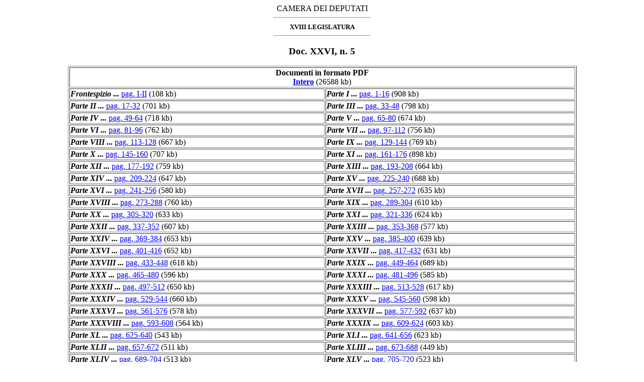

--- FILE ---
content_type: text/html
request_url: https://documenti.camera.it/apps/nuovosito/Documenti/DocumentiParlamentari/parser.asp?idLegislatura=18&categoria=026&tipologiaDoc=documento&numero=005&doc=pdfel
body_size: 1226
content:
<!DOCTYPE HTML PUBLIC "-//W3C//DTD HTML 4.01//EN" "http://www.w3.org/TR/html4/strict.dtd"><html><head><meta name="robots" content="noindex"><meta http-equiv="Content-Type" content="text/html; charset=UTF-8"><title>Documento</title><body><div id="wrapper">
          <center>
               CAMERA DEI DEPUTATI
               <hr width="15%" />
               <strong><font size="-1">XVIII LEGISLATURA</font></strong>
               <hr width="15%" />
               <center>
                    <h3>
                         Doc. XXVI, n. 5
                    </h3>
               </center>
          </center>
          <center>
               <table border="1" width="80%">
                    <tr align="center">
                         <td colspan="2">
                              <strong>Documenti in formato PDF<br />
                              <a href="//documenti.camera.it/apps/commonServices/getDocumento.ashx?sezione=documentiparlamentari&tipoDoc=pdf&idLegislatura=18&categoria=026&numero=005&doc=INTERO" class="link_pdf">Intero</a></strong> (26588 kb)
                         </td>
                    </tr>
                    <tr>
                         <td>
                              <strong><em>Frontespizio ...</em></strong> <a href="//documenti.camera.it/apps/commonServices/getDocumento.ashx?sezione=documentiparlamentari&tipoDoc=pdf&idLegislatura=18&categoria=026&numero=005&doc=00000000" class="link_pdf">pag. I-II</a> (108 kb)
                         </td>
                         <td>
                              <em><strong>Parte I ...</strong></em> <a href="//documenti.camera.it/apps/commonServices/getDocumento.ashx?sezione=documentiparlamentari&tipoDoc=pdf&idLegislatura=18&categoria=026&numero=005&doc=00000001" class="link_pdf">pag. 1-16</a> (908 kb)
                         </td>
                    </tr>
                    <tr>
                         <td>
                              <em><strong>Parte II ...</strong></em> <a href="//documenti.camera.it/apps/commonServices/getDocumento.ashx?sezione=documentiparlamentari&tipoDoc=pdf&idLegislatura=18&categoria=026&numero=005&doc=00000002" class="link_pdf">pag. 17-32</a> (701 kb)
                         </td>
                         <td>
                              <em><strong>Parte III ...</strong></em> <a href="//documenti.camera.it/apps/commonServices/getDocumento.ashx?sezione=documentiparlamentari&tipoDoc=pdf&idLegislatura=18&categoria=026&numero=005&doc=00000003" class="link_pdf">pag. 33-48</a> (798 kb)
                         </td>
                    </tr>
                    <tr>
                         <td>
                              <em><strong>Parte IV ...</strong></em> <a href="//documenti.camera.it/apps/commonServices/getDocumento.ashx?sezione=documentiparlamentari&tipoDoc=pdf&idLegislatura=18&categoria=026&numero=005&doc=00000004" class="link_pdf">pag. 49-64</a> (718 kb)
                         </td>
                         <td>
                              <em><strong>Parte V ...</strong></em> <a href="//documenti.camera.it/apps/commonServices/getDocumento.ashx?sezione=documentiparlamentari&tipoDoc=pdf&idLegislatura=18&categoria=026&numero=005&doc=00000005" class="link_pdf">pag. 65-80</a> (674 kb)
                         </td>
                    </tr>
                    <tr>
                         <td>
                              <em><strong>Parte VI ...</strong></em> <a href="//documenti.camera.it/apps/commonServices/getDocumento.ashx?sezione=documentiparlamentari&tipoDoc=pdf&idLegislatura=18&categoria=026&numero=005&doc=00000006" class="link_pdf">pag. 81-96</a> (762 kb)
                         </td>
                         <td>
                              <em><strong>Parte VII ...</strong></em> <a href="//documenti.camera.it/apps/commonServices/getDocumento.ashx?sezione=documentiparlamentari&tipoDoc=pdf&idLegislatura=18&categoria=026&numero=005&doc=00000007" class="link_pdf">pag. 97-112</a> (756 kb)
                         </td>
                    </tr>
                    <tr>
                         <td>
                              <em><strong>Parte VIII ...</strong></em> <a href="//documenti.camera.it/apps/commonServices/getDocumento.ashx?sezione=documentiparlamentari&tipoDoc=pdf&idLegislatura=18&categoria=026&numero=005&doc=00000008" class="link_pdf">pag. 113-128</a> (667 kb)
                         </td>
                         <td>
                              <em><strong>Parte IX ...</strong></em> <a href="//documenti.camera.it/apps/commonServices/getDocumento.ashx?sezione=documentiparlamentari&tipoDoc=pdf&idLegislatura=18&categoria=026&numero=005&doc=00000009" class="link_pdf">pag. 129-144</a> (769 kb)
                         </td>
                    </tr>
                    <tr>
                         <td>
                              <em><strong>Parte X ...</strong></em> <a href="//documenti.camera.it/apps/commonServices/getDocumento.ashx?sezione=documentiparlamentari&tipoDoc=pdf&idLegislatura=18&categoria=026&numero=005&doc=00000010" class="link_pdf">pag. 145-160</a> (707 kb)
                         </td>
                         <td>
                              <em><strong>Parte XI ...</strong></em> <a href="//documenti.camera.it/apps/commonServices/getDocumento.ashx?sezione=documentiparlamentari&tipoDoc=pdf&idLegislatura=18&categoria=026&numero=005&doc=00000011" class="link_pdf">pag. 161-176</a> (898 kb)
                         </td>
                    </tr>
                    <tr>
                         <td>
                              <em><strong>Parte XII ...</strong></em> <a href="//documenti.camera.it/apps/commonServices/getDocumento.ashx?sezione=documentiparlamentari&tipoDoc=pdf&idLegislatura=18&categoria=026&numero=005&doc=00000012" class="link_pdf">pag. 177-192</a> (759 kb)
                         </td>
                         <td>
                              <em><strong>Parte XIII ...</strong></em> <a href="//documenti.camera.it/apps/commonServices/getDocumento.ashx?sezione=documentiparlamentari&tipoDoc=pdf&idLegislatura=18&categoria=026&numero=005&doc=00000013" class="link_pdf">pag. 193-208</a> (664 kb)
                         </td>
                    </tr>
                    <tr>
                         <td>
                              <em><strong>Parte XIV ...</strong></em> <a href="//documenti.camera.it/apps/commonServices/getDocumento.ashx?sezione=documentiparlamentari&tipoDoc=pdf&idLegislatura=18&categoria=026&numero=005&doc=00000014" class="link_pdf">pag. 209-224</a> (647 kb)
                         </td>
                         <td>
                              <em><strong>Parte XV ...</strong></em> <a href="//documenti.camera.it/apps/commonServices/getDocumento.ashx?sezione=documentiparlamentari&tipoDoc=pdf&idLegislatura=18&categoria=026&numero=005&doc=00000015" class="link_pdf">pag. 225-240</a> (688 kb)
                         </td>
                    </tr>
                    <tr>
                         <td>
                              <em><strong>Parte XVI ...</strong></em> <a href="//documenti.camera.it/apps/commonServices/getDocumento.ashx?sezione=documentiparlamentari&tipoDoc=pdf&idLegislatura=18&categoria=026&numero=005&doc=00000016" class="link_pdf">pag. 241-256</a> (580 kb)
                         </td>
                         <td>
                              <em><strong>Parte XVII ...</strong></em> <a href="//documenti.camera.it/apps/commonServices/getDocumento.ashx?sezione=documentiparlamentari&tipoDoc=pdf&idLegislatura=18&categoria=026&numero=005&doc=00000017" class="link_pdf">pag. 257-272</a> (635 kb)
                         </td>
                    </tr>
                    <tr>
                         <td>
                              <em><strong>Parte XVIII ...</strong></em> <a href="//documenti.camera.it/apps/commonServices/getDocumento.ashx?sezione=documentiparlamentari&tipoDoc=pdf&idLegislatura=18&categoria=026&numero=005&doc=00000018" class="link_pdf">pag. 273-288</a> (760 kb)
                         </td>
                         <td>
                              <em><strong>Parte XIX ...</strong></em> <a href="//documenti.camera.it/apps/commonServices/getDocumento.ashx?sezione=documentiparlamentari&tipoDoc=pdf&idLegislatura=18&categoria=026&numero=005&doc=00000019" class="link_pdf">pag. 289-304</a> (610 kb)
                         </td>
                    </tr>
                    <tr>
                         <td>
                              <em><strong>Parte XX ...</strong></em> <a href="//documenti.camera.it/apps/commonServices/getDocumento.ashx?sezione=documentiparlamentari&tipoDoc=pdf&idLegislatura=18&categoria=026&numero=005&doc=00000020" class="link_pdf">pag. 305-320</a> (633 kb)
                         </td>
                         <td>
                              <em><strong>Parte XXI ...</strong></em> <a href="//documenti.camera.it/apps/commonServices/getDocumento.ashx?sezione=documentiparlamentari&tipoDoc=pdf&idLegislatura=18&categoria=026&numero=005&doc=00000021" class="link_pdf">pag. 321-336</a> (624 kb)
                         </td>
                    </tr>
                    <tr>
                         <td>
                              <em><strong>Parte XXII ...</strong></em> <a href="//documenti.camera.it/apps/commonServices/getDocumento.ashx?sezione=documentiparlamentari&tipoDoc=pdf&idLegislatura=18&categoria=026&numero=005&doc=00000022" class="link_pdf">pag. 337-352</a> (607 kb)
                         </td>
                         <td>
                              <em><strong>Parte XXIII ...</strong></em> <a href="//documenti.camera.it/apps/commonServices/getDocumento.ashx?sezione=documentiparlamentari&tipoDoc=pdf&idLegislatura=18&categoria=026&numero=005&doc=00000023" class="link_pdf">pag. 353-368</a> (577 kb)
                         </td>
                    </tr>
                    <tr>
                         <td>
                              <em><strong>Parte XXIV ...</strong></em> <a href="//documenti.camera.it/apps/commonServices/getDocumento.ashx?sezione=documentiparlamentari&tipoDoc=pdf&idLegislatura=18&categoria=026&numero=005&doc=00000024" class="link_pdf">pag. 369-384</a> (653 kb)
                         </td>
                         <td>
                              <em><strong>Parte XXV ...</strong></em> <a href="//documenti.camera.it/apps/commonServices/getDocumento.ashx?sezione=documentiparlamentari&tipoDoc=pdf&idLegislatura=18&categoria=026&numero=005&doc=00000025" class="link_pdf">pag. 385-400</a> (639 kb)
                         </td>
                    </tr>
                    <tr>
                         <td>
                              <em><strong>Parte XXVI ...</strong></em> <a href="//documenti.camera.it/apps/commonServices/getDocumento.ashx?sezione=documentiparlamentari&tipoDoc=pdf&idLegislatura=18&categoria=026&numero=005&doc=00000026" class="link_pdf">pag. 401-416</a> (652 kb)
                         </td>
                         <td>
                              <em><strong>Parte XXVII ...</strong></em> <a href="//documenti.camera.it/apps/commonServices/getDocumento.ashx?sezione=documentiparlamentari&tipoDoc=pdf&idLegislatura=18&categoria=026&numero=005&doc=00000027" class="link_pdf">pag. 417-432</a> (631 kb)
                         </td>
                    </tr>
                    <tr>
                         <td>
                              <em><strong>Parte XXVIII ...</strong></em> <a href="//documenti.camera.it/apps/commonServices/getDocumento.ashx?sezione=documentiparlamentari&tipoDoc=pdf&idLegislatura=18&categoria=026&numero=005&doc=00000028" class="link_pdf">pag. 433-448</a> (618 kb)
                         </td>
                         <td>
                              <em><strong>Parte XXIX ...</strong></em> <a href="//documenti.camera.it/apps/commonServices/getDocumento.ashx?sezione=documentiparlamentari&tipoDoc=pdf&idLegislatura=18&categoria=026&numero=005&doc=00000029" class="link_pdf">pag. 449-464</a> (689 kb)
                         </td>
                    </tr>
                    <tr>
                         <td>
                              <em><strong>Parte XXX ...</strong></em> <a href="//documenti.camera.it/apps/commonServices/getDocumento.ashx?sezione=documentiparlamentari&tipoDoc=pdf&idLegislatura=18&categoria=026&numero=005&doc=00000030" class="link_pdf">pag. 465-480</a> (596 kb)
                         </td>
                         <td>
                              <em><strong>Parte XXXI ...</strong></em> <a href="//documenti.camera.it/apps/commonServices/getDocumento.ashx?sezione=documentiparlamentari&tipoDoc=pdf&idLegislatura=18&categoria=026&numero=005&doc=00000031" class="link_pdf">pag. 481-496</a> (585 kb)
                         </td>
                    </tr>
                    <tr>
                         <td>
                              <em><strong>Parte XXXII ...</strong></em> <a href="//documenti.camera.it/apps/commonServices/getDocumento.ashx?sezione=documentiparlamentari&tipoDoc=pdf&idLegislatura=18&categoria=026&numero=005&doc=00000032" class="link_pdf">pag. 497-512</a> (650 kb)
                         </td>
                         <td>
                              <em><strong>Parte XXXIII ...</strong></em> <a href="//documenti.camera.it/apps/commonServices/getDocumento.ashx?sezione=documentiparlamentari&tipoDoc=pdf&idLegislatura=18&categoria=026&numero=005&doc=00000033" class="link_pdf">pag. 513-528</a> (617 kb)
                         </td>
                    </tr>
                    <tr>
                         <td>
                              <em><strong>Parte XXXIV ...</strong></em> <a href="//documenti.camera.it/apps/commonServices/getDocumento.ashx?sezione=documentiparlamentari&tipoDoc=pdf&idLegislatura=18&categoria=026&numero=005&doc=00000034" class="link_pdf">pag. 529-544</a> (660 kb)
                         </td>
                         <td>
                              <em><strong>Parte XXXV ...</strong></em> <a href="//documenti.camera.it/apps/commonServices/getDocumento.ashx?sezione=documentiparlamentari&tipoDoc=pdf&idLegislatura=18&categoria=026&numero=005&doc=00000035" class="link_pdf">pag. 545-560</a> (598 kb)
                         </td>
                    </tr>
                    <tr>
                         <td>
                              <em><strong>Parte XXXVI ...</strong></em> <a href="//documenti.camera.it/apps/commonServices/getDocumento.ashx?sezione=documentiparlamentari&tipoDoc=pdf&idLegislatura=18&categoria=026&numero=005&doc=00000036" class="link_pdf">pag. 561-576</a> (578 kb)
                         </td>
                         <td>
                              <em><strong>Parte XXXVII ...</strong></em> <a href="//documenti.camera.it/apps/commonServices/getDocumento.ashx?sezione=documentiparlamentari&tipoDoc=pdf&idLegislatura=18&categoria=026&numero=005&doc=00000037" class="link_pdf">pag. 577-592</a> (637 kb)
                         </td>
                    </tr>
                    <tr>
                         <td>
                              <em><strong>Parte XXXVIII ...</strong></em> <a href="//documenti.camera.it/apps/commonServices/getDocumento.ashx?sezione=documentiparlamentari&tipoDoc=pdf&idLegislatura=18&categoria=026&numero=005&doc=00000038" class="link_pdf">pag. 593-608</a> (564 kb)
                         </td>
                         <td>
                              <em><strong>Parte XXXIX ...</strong></em> <a href="//documenti.camera.it/apps/commonServices/getDocumento.ashx?sezione=documentiparlamentari&tipoDoc=pdf&idLegislatura=18&categoria=026&numero=005&doc=00000039" class="link_pdf">pag. 609-624</a> (603 kb)
                         </td>
                    </tr>
                    <tr>
                         <td>
                              <em><strong>Parte XL ...</strong></em> <a href="//documenti.camera.it/apps/commonServices/getDocumento.ashx?sezione=documentiparlamentari&tipoDoc=pdf&idLegislatura=18&categoria=026&numero=005&doc=00000040" class="link_pdf">pag. 625-640</a> (543 kb)
                         </td>
                         <td>
                              <em><strong>Parte XLI ...</strong></em> <a href="//documenti.camera.it/apps/commonServices/getDocumento.ashx?sezione=documentiparlamentari&tipoDoc=pdf&idLegislatura=18&categoria=026&numero=005&doc=00000041" class="link_pdf">pag. 641-656</a> (623 kb)
                         </td>
                    </tr>
                    <tr>
                         <td>
                              <em><strong>Parte XLII ...</strong></em> <a href="//documenti.camera.it/apps/commonServices/getDocumento.ashx?sezione=documentiparlamentari&tipoDoc=pdf&idLegislatura=18&categoria=026&numero=005&doc=00000042" class="link_pdf">pag. 657-672</a> (511 kb)
                         </td>
                         <td>
                              <em><strong>Parte XLIII ...</strong></em> <a href="//documenti.camera.it/apps/commonServices/getDocumento.ashx?sezione=documentiparlamentari&tipoDoc=pdf&idLegislatura=18&categoria=026&numero=005&doc=00000043" class="link_pdf">pag. 673-688</a> (449 kb)
                         </td>
                    </tr>
                    <tr>
                         <td>
                              <em><strong>Parte XLIV ...</strong></em> <a href="//documenti.camera.it/apps/commonServices/getDocumento.ashx?sezione=documentiparlamentari&tipoDoc=pdf&idLegislatura=18&categoria=026&numero=005&doc=00000044" class="link_pdf">pag. 689-704</a> (513 kb)
                         </td>
                         <td>
                              <em><strong>Parte XLV ...</strong></em> <a href="//documenti.camera.it/apps/commonServices/getDocumento.ashx?sezione=documentiparlamentari&tipoDoc=pdf&idLegislatura=18&categoria=026&numero=005&doc=00000045" class="link_pdf">pag. 705-720</a> (523 kb)
                         </td>
                    </tr>
                    <tr>
                         <td>
                              <em><strong>Parte XLVI ...</strong></em> <a href="//documenti.camera.it/apps/commonServices/getDocumento.ashx?sezione=documentiparlamentari&tipoDoc=pdf&idLegislatura=18&categoria=026&numero=005&doc=00000046" class="link_pdf">pag. 721-736</a> (1031 kb)
                         </td>
                         <td>
                              <em><strong>Parte XLVII ...</strong></em> <a href="//documenti.camera.it/apps/commonServices/getDocumento.ashx?sezione=documentiparlamentari&tipoDoc=pdf&idLegislatura=18&categoria=026&numero=005&doc=00000047" class="link_pdf">pag. 737-752</a> (835 kb)
                         </td>
                    </tr>
               </table>
          </center>
     </div></body></html>